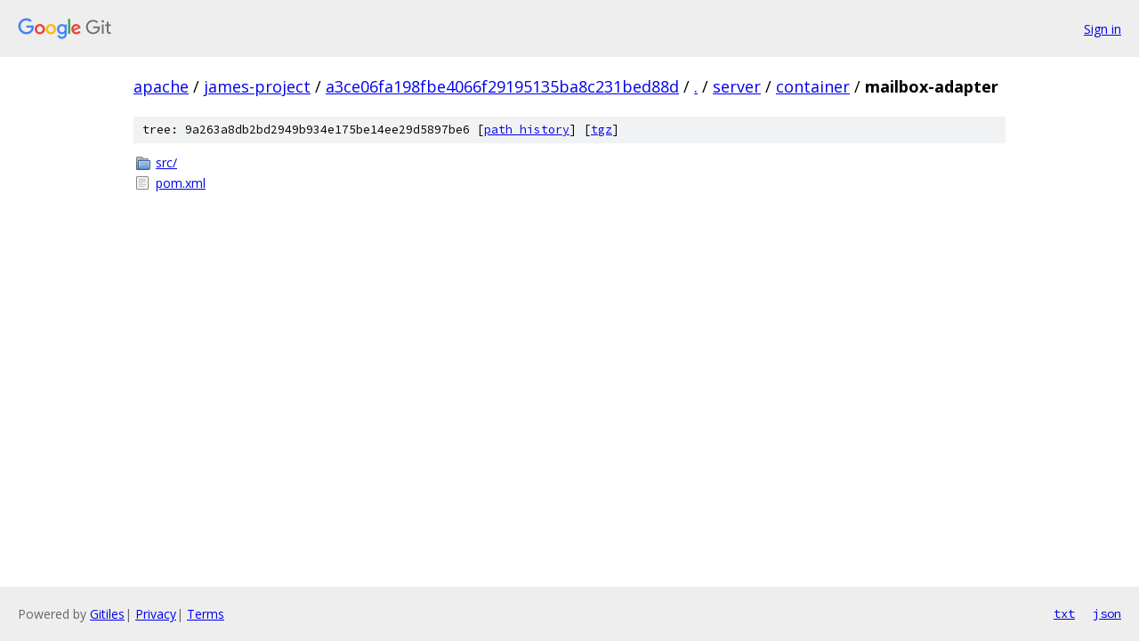

--- FILE ---
content_type: text/html; charset=utf-8
request_url: https://apache.googlesource.com/james-project/+/a3ce06fa198fbe4066f29195135ba8c231bed88d/server/container/mailbox-adapter/
body_size: 739
content:
<!DOCTYPE html><html lang="en"><head><meta charset="utf-8"><meta name="viewport" content="width=device-width, initial-scale=1"><title>server/container/mailbox-adapter - james-project - Git at Google</title><link rel="stylesheet" type="text/css" href="/+static/base.css"><!-- default customHeadTagPart --></head><body class="Site"><header class="Site-header"><div class="Header"><a class="Header-image" href="/"><img src="//www.gstatic.com/images/branding/lockups/2x/lockup_git_color_108x24dp.png" width="108" height="24" alt="Google Git"></a><div class="Header-menu"> <a class="Header-menuItem" href="https://accounts.google.com/AccountChooser?faa=1&amp;continue=https://apache.googlesource.com/login/james-project/%2B/a3ce06fa198fbe4066f29195135ba8c231bed88d/server/container/mailbox-adapter">Sign in</a> </div></div></header><div class="Site-content"><div class="Container "><div class="Breadcrumbs"><a class="Breadcrumbs-crumb" href="/?format=HTML">apache</a> / <a class="Breadcrumbs-crumb" href="/james-project/">james-project</a> / <a class="Breadcrumbs-crumb" href="/james-project/+/a3ce06fa198fbe4066f29195135ba8c231bed88d">a3ce06fa198fbe4066f29195135ba8c231bed88d</a> / <a class="Breadcrumbs-crumb" href="/james-project/+/a3ce06fa198fbe4066f29195135ba8c231bed88d/">.</a> / <a class="Breadcrumbs-crumb" href="/james-project/+/a3ce06fa198fbe4066f29195135ba8c231bed88d/server">server</a> / <a class="Breadcrumbs-crumb" href="/james-project/+/a3ce06fa198fbe4066f29195135ba8c231bed88d/server/container">container</a> / <span class="Breadcrumbs-crumb">mailbox-adapter</span></div><div class="TreeDetail"><div class="u-sha1 u-monospace TreeDetail-sha1">tree: 9a263a8db2bd2949b934e175be14ee29d5897be6 [<a href="/james-project/+log/a3ce06fa198fbe4066f29195135ba8c231bed88d/server/container/mailbox-adapter">path history</a>] <span>[<a href="/james-project/+archive/a3ce06fa198fbe4066f29195135ba8c231bed88d/server/container/mailbox-adapter.tar.gz">tgz</a>]</span></div><ol class="FileList"><li class="FileList-item FileList-item--gitTree" title="Tree - src/"><a class="FileList-itemLink" href="/james-project/+/a3ce06fa198fbe4066f29195135ba8c231bed88d/server/container/mailbox-adapter/src/">src/</a></li><li class="FileList-item FileList-item--regularFile" title="Regular file - pom.xml"><a class="FileList-itemLink" href="/james-project/+/a3ce06fa198fbe4066f29195135ba8c231bed88d/server/container/mailbox-adapter/pom.xml">pom.xml</a></li></ol></div></div> <!-- Container --></div> <!-- Site-content --><footer class="Site-footer"><div class="Footer"><span class="Footer-poweredBy">Powered by <a href="https://gerrit.googlesource.com/gitiles/">Gitiles</a>| <a href="https://policies.google.com/privacy">Privacy</a>| <a href="https://policies.google.com/terms">Terms</a></span><span class="Footer-formats"><a class="u-monospace Footer-formatsItem" href="?format=TEXT">txt</a> <a class="u-monospace Footer-formatsItem" href="?format=JSON">json</a></span></div></footer></body></html>